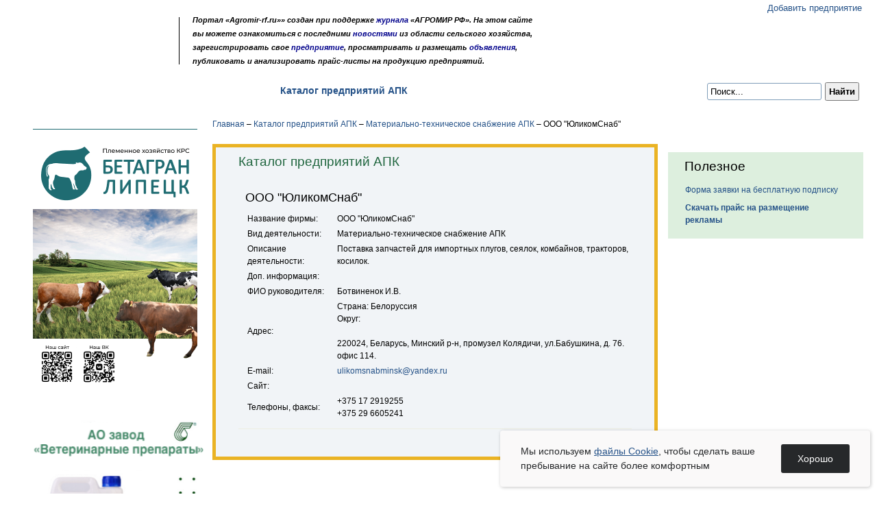

--- FILE ---
content_type: text/html; charset=windows-1251
request_url: https://agromir-rf.ru/enterprises/materialnotehnicheskoe-snabzhenie/ooo-yulikomsnab.html
body_size: 6405
content:
<!--<<>-->
<!DOCTYPE html PUBLIC "-//W3C//DTD XHTML 1.0 Transitional//EN" "http://www.w3.org/TR/xhtml1/DTD/xhtml1-transitional.dtd">
<html xmlns="http://www.w3.org/1999/xhtml">
    <head>
        <meta http-equiv="Content-Type" content="text/html; charset=windows-1251" />
        <meta charset="UTF-8"/>
        <meta http-equiv="X-UA-Compatible" content="IE=edge"/>
        <meta name="viewport" content="width=device-width, initial-scale=1.0"/>
        <title>Информация о компании ООО ЮликомСнаб: вид деятельности, адрес, телефоны, e-mail, сайт</title>
        <meta name="Keywords" content="ООО ЮликомСнаб" />
        <meta name="Description" content="Информация о компании ООО ЮликомСнаб в каталоге предприятий АПК - Портал «Agromir-rf.ru»" />
        <link type="text/css" rel="stylesheet" href="https://agromir-rf.ru/t/css/module.min.css?1.0.1" />
        <link type="text/css" rel="stylesheet" href="https://agromir-rf.ru/t/css/main.css" />
        <meta property="og:title" content="Информация о компании ООО ЮликомСнаб: вид деятельности, адрес, телефоны, e-mail, сайт" />
        <meta property="og:type" content="website" />
        <meta property="og:url" content="https://agromir-rf.ru/enterprises/materialnotehnicheskoe-snabzhenie/ooo-yulikomsnab.html" />
        <meta property="og:image" content="https://agromir-rf.ru/t/img/opengrath.png" />
        <meta property="og:description" content="Информация о компании ООО ЮликомСнаб в каталоге предприятий АПК - Портал «Agromir-rf.ru»" />
        <meta property="og:locale" content="ru_RU" />
        <meta property="og:site_name" content="Агромир" /> 
        <link rel="canonical" href="https://agromir-rf.ru/enterprises/materialnotehnicheskoe-snabzhenie/ooo-yulikomsnab.html" />
        <link rel="shortcut icon" href="https://agromir-rf.ru/t/img/module/agromir2018.png" type="image/x-icon" />
        <meta name="google-site-verification" content="pdKIPAAWPHouCvwB2xpvE5Gig2fZY3CWRopo8PBDOSA" />
        <meta name="yandex-verification" content="e532d80ae679f731" />
        <script type="text/javascript" src="https://yandex.st/jquery/1.7.1/jquery.min.js"></script>
        <script type="text/javascript" src="/t/js/jquery.hashchange.min.js"></script>
        <script type="text/javascript" src="/t/js/jquery.easytabs.min.js"></script>
        <script type="text/javascript" src="/t/js/libs.js?1.0.2"></script>
        <!--[if ie 7]><link rel="stylesheet" href="https://agromir-rf.ru/t/css/ie.css" type="text/css" /><![endif]-->
        <!--New Year Style-->
        <!--<link href="https://agromir-rf.ru/t/css/snow.css" rel="stylesheet">
        <script src="/t/js/snowfall.js"></script>
        <script src="/t/js/snow.js"></script>-->
        <!--End New Year Style-->
    
<link type="text/css" rel="stylesheet" href="/t/plugin/fancybox/jquery.fancybox-1.3.1.css" />
<script type="text/javascript" src="/t/plugin/fancybox/jquery.fancybox.js"></script>
</head>
    <body>
        <div class="mobi-menu">
            <div class="mobi-menu__wr">  
                <div class="mobi-menu__top"> </div>      
                <nav class="menu-nav">
                    <a href="https://agromir-rf.ru/news.html" class="">Новости</a>
                    <a href="https://agromir-rf.ru/vistavk.html" class="">Выставки</a> 
                    <ul class="menu-nav__sub">
                        <li><a href="https://agromir-rf.ru/announcements.html">Новости, анонсы</a></li>
                        <!--<li><a href="https://agromir-rf.ru/exhibitionplan.html">План выставок</a></li>-->
                        <li><a href="https://agromir-rf.ru/reports.html">Отчеты</a></li>
                    </ul>
                    <a href="https://agromir-rf.ru/billboard.html" class="">Доска объявлений</a>
                    <a href="https://agromir-rf.ru/enterprises.html" class="">Каталог предприятий АПК</a>                 
                    <a href="https://agromir-rf.ru/publications.html" class="">Публикации</a>  
                    <ul class="menu-nav__sub">
                        <li><a href="https://agromir-rf.ru/analitprice.html">Аналитика</a></li>
                        <li><a href="https://agromir-rf.ru/articles.html">Статьи</a></li>
                        <li><a href="https://agromir-rf.ru/pressreleases.html">Пресс-релизы</a></li>
                    </ul>
                    <a href="https://agromir-rf.ru/about.html" class="">О нас</a>  
                    <ul class="menu-nav__sub">
                        <li><a href="https://agromir-rf.ru/ourpublications.html">Наши издания</a></li>
                        <li><a href="https://agromir-rf.ru/reklamo.html">Рекламодателям</a></li>
                        <li><a href="https://agromir-rf.ru/contacts.html">Контакты</a></li>
                    </ul>
                </nav>
            </div>
        </div>
        <!--<div class="tbann">
            <div class="wr">
                <a href="https://agromir-rf.ru/advertise.html" target="_blank"><img src="/t/img/sales/01.jpg" alt="" width="97%" height="auto" /></a>
            </div>
        </div> Рекламный баннер над шапкой сайта-->
        <div class="wr"> 
            <div class="top">
                <div class="ttop">
                    <div class="ttop_l">
                        <div><a class="logo" href="https://agromir-rf.ru/" title="Агромир">Агромир</a></div>
                        <div class="micronav">
                            <a class="home" href="https://agromir-rf.ru/" title="Главная страница">Главная страница</a>
                            <b>&nbsp;</b>
                            <a class="mail" href="https://agromir-rf.ru/sendmail.html" title="Обратная связь">Обратная связь</a>
                            <b>&nbsp;</b>
                            <a class="maps" href="https://agromir-rf.ru/sitemap.html" title="Карта сайта">Карта сайта</a>
                        </div>
                    </div>
                    <div class="ttop_r">
                        <!--<div class="pogoda">Сегодня 25 июня, пн. В <a href="#">Воронеже</a> ясно, 26°С</div>-->
                        <!--div class="vhod"><i class="icon10 ivhod">&nbsp;</i><a href="https://agromir-rf.ru/personal.html">Вход в личный кабинет</a></div-->
                        <div class="dobavit"><i class="icon10 idobavit">&nbsp;</i><a href="https://agromir-rf.ru/adddesk.html">Добавить предприятие</a></div>
                        <!--<div class="zachem"><a href="#">для чего добавлять?</a></div>-->
                    </div>
                    <div class="ttop_c">
                        <div class="poloska"></div>
                        <div class="text">
                            Портал «Agromir-rf.ru»»  создан при поддержке <a href="https://agromir-rf.ru/magazine.html">журнала</a> «АГРОМИР РФ». На этом сайте<br />
                            вы можете ознакомиться с последними <a href="https://agromir-rf.ru/news.html">новостями</a> из области сельского хозяйства,<br />
                            зарегистрировать свое <a href="https://agromir-rf.ru/enterprises.html"> предприятие</a>, просматривать и размещать 
                            <a href="https://agromir-rf.ru/billboard.html">объявления</a>, <br />
                            публиковать и анализировать прайс-листы</a> на продукцию предприятий.
                        </div>
                    </div>
                    <div id="header-menu__show">
                        <span></span>
                    </div>
                </div>
                <div class="tnavmenu rad3  menu-flex">
                    <div class="poisk">        <div class="ya-site-form ya-site-form_inited_no" data-bem="{&quot;action&quot;:&quot;https://yandex.ru/search/site/&quot;,&quot;arrow&quot;:false,&quot;bg&quot;:&quot;transparent&quot;,&quot;fontsize&quot;:12,&quot;fg&quot;:&quot;#000000&quot;,&quot;language&quot;:&quot;ru&quot;,&quot;logo&quot;:&quot;rb&quot;,&quot;publicname&quot;:&quot;Поиск по сайту agromir-rf.ru&quot;,&quot;suggest&quot;:true,&quot;target&quot;:&quot;_self&quot;,&quot;tld&quot;:&quot;ru&quot;,&quot;type&quot;:2,&quot;usebigdictionary&quot;:true,&quot;searchid&quot;:2461088,&quot;input_fg&quot;:&quot;#000000&quot;,&quot;input_bg&quot;:&quot;#ffffff&quot;,&quot;input_fontStyle&quot;:&quot;normal&quot;,&quot;input_fontWeight&quot;:&quot;normal&quot;,&quot;input_placeholder&quot;:&quot;Поиск...&quot;,&quot;input_placeholderColor&quot;:&quot;#000000&quot;,&quot;input_borderColor&quot;:&quot;#7f9db9&quot;}">
            <form action="https://yandex.ru/search/site/" method="get" target="_self" accept-charset="utf-8"><input type="hidden" name="searchid" value="2461088"/><input type="hidden" name="l10n" value="ru"/>
                <input type="hidden" name="reqenc" value=""/>
                <input type="search" name="text" value="" style="font-size: 13px!important; padding: 4px;border-radius: 3px;"/>
                <input type="submit" value="Найти" style="font-size: 13px!important; padding: 4px;font-weight: bold;"/>
            </form>
        </div>
        <style type="text/css">.ya-page_js_yes .ya-site-form_inited_no { display: none; }</style>
        <script type="text/javascript">(function (w, d, c){var s=d.createElement('script'),h=d.getElementsByTagName('script')[0],e=d.documentElement;if((' '+e.className+' ').indexOf(' ya-page_js_yes ')===-1){e.className+=' ya-page_js_yes';}s.type='text/javascript';s.async=true;s.charset='utf-8';s.src=(d.location.protocol==='https:'?'https:':'http:')+'//site.yandex.net/v2.0/js/all.js';h.parentNode.insertBefore(s,h);(w[c]||(w[c]=[])).push(function(){Ya.Site.Form.init()})})(window, document, 'yandex_site_callbacks');</script></div>
                    <ul class="tnav">                    <li><a href="https://agromir-rf.ru/news.html" class="">Новости</a> &bull; </li>                    <li><a href="https://agromir-rf.ru/vistavk.html" class="">Выставки</a> &bull; <ul class="submenu"><li><a href="https://agromir-rf.ru/announcements.html">Новости, анонсы</a></li><li><a href="https://agromir-rf.ru/reports.html">Отчеты</a></li></ul></li>                    <li><a href="https://agromir-rf.ru/billboard.html" class="">Доска объявлений</a> &bull; </li>                    <li><a href="https://agromir-rf.ru/enterprises.html" class=" active">Каталог предприятий АПК</a> &bull; </li>                    <li><a href="https://agromir-rf.ru/publications.html" class="">Публикации</a> &bull; <ul class="submenu"><li><a href="https://agromir-rf.ru/analitprice.html">Аналитика</a></li><li><a href="https://agromir-rf.ru/articles.html">Статьи</a></li><li><a href="https://agromir-rf.ru/pressreleases.html">Пресс-релизы</a></li></ul></li>                    <li><a href="https://agromir-rf.ru/about.html" class="">О нас</a>  <ul class="submenu"><li><a href="https://agromir-rf.ru/ourpublications.html">Наши издания</a></li><li><a href="https://agromir-rf.ru/reklamo.html">Рекламодателям</a></li><li><a href="https://agromir-rf.ru/contacts.html">Контакты</a></li></ul></li></ul>
                </div>
            </div><!-- top -->               
            
            <div class="wrpage">
                <div class="page">
                    <div class="content">
                        <div class="conteiner">
                            <div class="page2 page2-grid">
                                <div class="lside">
                                    <!--Баннера с левой стороны-->
                                    <div class="banners-wrapper">
                                        			
			
			
			
										
                                        <!-- <div class="bann6">
                                                <a href="https://agromir-rf.ru/advertise.html" target="_blank"><img src="/t/img/sales/02.jpg" alt="" /></a>
                                        </div> 
                                        <div class="bann7">
                                                <a href="https://agromir-rf.ru/advertise.html" target="_blank"><img src="/t/img/sales/04.jpg" alt="" /></a>
                                        </div>
                                        <div class="bann7">
                                                <a href="https://agromir-rf.ru/advertise.html" target="_blank"><img src="/t/img/sales/04.jpg" alt="" /></a>
                                        </div> -->
                                        <!--<div class="one-bannner">
                                            <a href="#">
                                                <img src="/uploads/banners/36_1_small.jpg" alt="Баннер тестовый слево">
                                            </a>
                                        </div>
                                        <div class="bann6">
                                            <a href="#">
                                                <img src="/uploads/banners/37_1_small.jpg" alt="Баннер тестовый слево поз 4">
                                            </a>
                                        </div>-->
                                        
                                        
                                        


                                        

                                        

                                        <div class="bann7"><a href="https://ooobetagran.ru/" target="_blank"><img class="unsetban" src="/upload/240125/banagran1.jpg" alt="баннер Каталог предприятий АПК" /></a></div>

                                        <div class="bann1"><a href="https://www.vetzavod.ru/ru/" target="_blank"><img src="/uploads/banners/73_1_small.jpg" alt="баннер слево по 3"></a></div>


                                    </div>
                                </div><!-- lside -->
                                <div class="content2">
                                    <div class="conteiner2">
                                        <div class="path"><a href="https://agromir-rf.ru/" class="start">Главная</a> <span>&ndash;</span> <a href="https://agromir-rf.ru/enterprises.html">Каталог предприятий АПК</a> <span>&ndash;</span> <a href="https://agromir-rf.ru/enterprises/materialnotehnicheskoe-snabzhenie.html">Материально-техническое снабжение АПК</a> <span>&ndash;</span> ООО "ЮликомСнаб"</div>
                                        <div class="mblock">
                                            <div class="tpage">
                                                <div class="header">Каталог предприятий АПК</div>
                                                <div class="subnav"></div>
                                                <div class="text">
                                                    	<p><div class="catalog_text">
		
		<h1 class="catalog_name_pos">ООО "ЮликомСнаб"</h1><div class="catalog_btext qwe1"><table>
	<tbody>
		<tr>
			<td>Название фирмы:</td>
			<td>ООО &quot;ЮликомСнаб&quot;</td>
		</tr>
		<tr>
			<td>Вид деятельности:</td>
			<td>Материально-техническое снабжение АПК</td>
		</tr>
		<tr>
			<td>Описание деятельности:</td>
			<td>Поставка запчастей для импортных плугов, сеялок, комбайнов, тракторов, косилок.</td>
		</tr>
		<tr>
			<td>Доп. информация:</td>
			<td>&nbsp;</td>
		</tr>
		<tr>
			<td>ФИО руководителя:</td>
			<td>Ботвиненок И.В.</td>
		</tr>
		<tr>
			<td>Адрес:</td>
			<td>Страна: Белоруссия<br />
			Округ:&nbsp;<br />
			<br />
			220024, Беларусь, Минский р-н, промузел Колядичи, ул.Бабушкина, д. 76. офис 114.</td>
		</tr>
		<tr>
			<td>E-mail:</td>
			<td><a href="mailto:ulikomsnabminsk@yandex.ru">ulikomsnabminsk@yandex.ru</a></td>
		</tr>
		<tr>
			<td>Сайт:</td>
			<td>&nbsp;</td>
		</tr>
		<tr>
			<td>Телефоны, факсы:</td>
			<td>+375 17 2919255<br />
			+375 29 6605241</td>
		</tr>
	</tbody>
</table>
</div>
	</div>
	<div class="hr"></div></p>
                                                </div>
                                            </div>
                                        </div>
                                    </div><!-- conteiner -->
                                </div><!-- content 2 -->
                                <div class="rside">
                                    <div class="banners-wrapper">
                                        			
			
			
			
			
                                    </div>	
                                    <!-- <div class="bann6">
                                        <a href="https://proyabloko.pro/" target="_blank"><img src="/upload/251124/proapple.jpg" alt="" /></a>
                                    </div>-->

                                <!--Банер сюда-->
                                    
                                    
                                    <div class="polezno">
                                        <div class="title">Полезное</div>
                                        <ul>
                                            <li><a href="https://agromir-rf.ru/subscription.html">Форма заявки на бесплатную подписку</a></li>
                                            <li><a href="https://agromir-rf.ru/upload/price/price-2023.docx" target="_blank"><b>Скачать прайс на размещение рекламы</b></a></li>
                                            <!--<li><a href="#">Посмотреть учредительные документы</a></li>-->
                                        </ul>
                                    </div><!-- polezno -->
                                </div><!-- rside -->

                            </div><!-- page2 -->
                        </div><!-- conteiner -->
                    </div><!-- content -->
                </div>
            </div><!-- wrpage -->
        </div>
        <footer>
            <div class="fnav">
                <div class="wr fnav-inner">
                    <!--<<div class="coll">
                            <a href="https://agromir-rf.ru/info.html">Информация о журнале</a>
                    </div>
                    <div class="rcoll"> &bull; </div>-->
                    <div class="coll">
                        <a href="https://agromir-rf.ru/news.html">Новости</a>
                    </div>
                    <div class="rcoll"> &bull; </div>
                    <div class="coll">
                        <a href="https://agromir-rf.ru/vistavk.html">Выставки</a>
                        <ul>
                            <li><a href="https://agromir-rf.ru/announcements.html">Новости, анонсы</a></li>
                            <!--<li><a href="https://agromir-rf.ru/exhibitionplan.html">План выставок</a></li>-->
                            <!--<li><a href="#">Фоторепортажи</a></li>-->
                            <li><a href="https://agromir-rf.ru/reports.html">Отчеты</a></li>
                        </ul>
                    </div>
                    <div class="rcoll"> &bull; </div>
                    <div class="coll">
                        <a href="https://agromir-rf.ru/billboard.html">Доска объявлений</a>
                    </div>
                    <div class="rcoll"> &bull; </div>
                    <!--<div class="coll">
                        <a href="https://agromir-rf.ru/torgoploshha.html">Торговая площадка</a>
                        <ul>
                            <li><a href="#">Каталог предприятий АПК</a></li>
                            <li><a href="#">Каталог продукции</a></li>
                            <li><a href="#">Прайс-листы</a></li>
                        </ul>
                    </div>
                    <div class="rcoll"> &bull; </div>-->
                    <div class="coll">
                        <a href="https://agromir-rf.ru/enterprises.html">Каталог предприятий АПК</a>
                    </div>
                    <div class="rcoll"> &bull; </div>
                    <div class="coll">
                        <a href="https://agromir-rf.ru/publications.html">Публикации</a>
                        <ul>
                            <li><a href="https://agromir-rf.ru/analitprice.html">Аналитика</a></li>
                            <li><a href="https://agromir-rf.ru/articles.html">Статьи</a></li>
                            <li><a href="https://agromir-rf.ru/pressreleases.html">Пресс-релизы</a></li>
                            <!--<li><a href="https://agromir-rf.ru/magazine.html">Журналы</a></li>-->
                        </ul>
                    </div>
                    <div class="rcoll"> &bull; </div>
                    <!--<div class="coll">
                        <a href="https://agromir-rf.ru/analitprice.html">Аналитика и цены</a>
                        <ul>
                            <li><a href="https://agromir-rf.ru/analitprice.html?type=0">Аналитика</a></li>
                            <li><a href="https://agromir-rf.ru/analitprice.html?type=1">Обзор рынка</a></li>
                        </ul>
                    </div>		
                    <div class="rcoll"> &bull; </div>-->
                    <div class="coll">
                        <a href="https://agromir-rf.ru/about.html">О нас</a>
                        <ul>
                            <li><a href="https://agromir-rf.ru/ourpublications.html">Наши издания</a></li>
                            <li><a href="https://agromir-rf.ru/reklamo.html">Рекламодателям</a></li>
                            <li><a href="https://agromir-rf.ru/contacts.html">Контакты</a></li>
                            <!--<li><a href="https://agromir-rf.ru/advertise.html">Размещение рекламы</a></li>-->
                        </ul>
                    </div>
                    <!--<div class="coll">
                            <a href="https://agromir-rf.ru/about.html">О портале</a>
                    </div>-->
                </div>
            </div><!-- fnav -->
            <div class="footer-second">
                <div class="wr footer-second__inner">
                    <div class="copy">
                        &copy; 2004–2022 Журнал «АГРОМИР РФ»<br />
                        Тел./факс: +7 (473) 251-48-11; +7 (960) 135-73-32<br />
                        <!--Адрес: 394018, г. Воронеж, ул. Куцыгина, д. 32, оф. 405<br />-->
                        E-mail: <!--<a href="mailto:agro.mir@mail.ru">agro.mir@mail.ru</a><br />-->
                        <!-- <a href="mailto:n.chuvilina@agromir-rf.ru">n.chuvilina@agromir-rf.ru</a><br />						 -->
                        <!-- <a href="mailto:v.sheremetev@agromir-rf.ru">v.sheremetev@agromir-rf.ru</a> -->
                        <!--<a href="https://agromir-rf.ru/" target="_blank"><img src="/t/img/vk.png" alt="" /></a>-->
                        <a href="mailto:info@agromir-rf.ru">info@agromir-rf.ru</a>
                    </div>
                    <div class="razd"></div>
                    <div class="finfo">
                        При цитировании и использовании новостных материалов  гиперссылка <br/> 
                        на «Agromir-rf.ru» обязательна. Редакция портала может  не разделять мнение авторов <br/> 
                        материалов, опубликованных на портале.  Администрация портала не несет ответственности <br/>
                        за отзывы, комментарии и иные  материалы, размещенные посетителями портала.
                    </div>
                    <div class="dev">
                        <div class="juno">Интернет-компания «Юнона»—<br /><a href="https://juno.ru/">разработка сайта</a></div>
                        <a href="https://agromir-rf.ru/advertise.html">Размещение рекламы</a>
                    </div>
                </div>
            </div>
        </footer>
        <div class="snow_bottom_area"></div>
        <!--[if ie 7]>
        <div style="height: 700px;">FireBug Ready =)</div>
        <![endif]-->
        <!-- Yandex.Metrika counter -->
        <script type="text/javascript" >
            (function (m, e, t, r, i, k, a){m[i]=m[i]||function(){(m[i].a=m[i].a||[]).push(arguments)};
            m[i].l=1*new Date();k=e.createElement(t),a=e.getElementsByTagName(t)[0],k.async=1,k.src=r,a.parentNode.insertBefore(k,a)})
                    (window, document, "script", "https://mc.yandex.ru/metrika/tag.js", "ym");
            ym(65069350, "init", {
                clickmap: true,
                trackLinks: true,
                accurateTrackBounce: true,
                webvisor: true
            });
        </script>
        <noscript>
            <div>
                <img src="https://mc.yandex.ru/watch/65069350" style="position:absolute; left:-9999px;" alt="" />
            </div>
        </noscript>
        <!-- /Yandex.Metrika counter -->
    </body>
</html><script>
    $(document).ready(function () {
        function getCookie(name) {
            let matches = document.cookie.match(new RegExp(
                    "(?:^|; )" + name.replace(/([\.$?*|{}\(\)\[\]\\\/\+^])/g, '\\$1') + "=([^;]*)"
                    ));
            return matches ? decodeURIComponent(matches[1]) : undefined;
        }
        function setCookie(name, value, options = {}) {
            options = {
                path: '/'
            };
            if (options.expires instanceof Date) {
                options.expires = options.expires.toUTCString();
            }
            let updatedCookie = encodeURIComponent(name) + "=" + encodeURIComponent(value);
            for (let optionKey in options) {
                updatedCookie += "; " + optionKey;
                let optionValue = options[optionKey];
                if (optionValue !== true) {
                    updatedCookie += "=" + optionValue;
                }
            }
            document.cookie = updatedCookie;
        }
        if (getCookie('cookie_accept') == undefined) {
            $('.accept_cookie_wr').fadeIn();
        }
        ;
        $('.cookie_accept_btn').click(function () {
            setCookie('cookie_accept', 'accept');
            $('.accept_cookie_wr').fadeOut();
        });
    });
</script>
<style>

    .accept_cookie_wr{
        position: fixed;
        width: 100%;
        background-color: #faf9f9;
        padding: 20px 30px;
        box-sizing: border-box;
        box-shadow: 1px 1px 5px #0000003b;
        border-radius: 4px;
        bottom: 10px;
        z-index: 99999;
        display: flex;
        gap: 20px;
        max-width: 540px;
        right: 10px;
        align-items: center;
    }
    .accept_cookie_wr .cookie_accept_label {
        display: inline-block;
        position: relative;
        font-size: 14px;
        line-height: 1.5;
        color: #26282a;
    }
    .accept_cookie_wr .cookie_accept_btn{
        display: block;
        cursor: pointer;
        color: #fff;
        background-color: #26282a;
        padding: 12px 24px;
        height: max-content;
        border-radius: 3px;
        font-size: 14px;
    }
    @media(max-width:640px){
        .accept_cookie_wr .cookie_accept_label {
            font-size: 13px;
            line-height: 1.3;
        }
    }
    @media(max-width:540px){
        .accept_cookie_wr{
            right: 0;
            left: 0;
            bottom: 10px;
            padding: 15px 20px;
            gap: 15px;
        }
    }
</style>
<div class="accept_cookie_wr" style="display: none">
    <div class="cookie_accept_label">
        Мы используем <a href="/cookie.pdf" target="_blank" style="text-decoration: underline">файлы Cookie</a>, чтобы сделать ваше пребывание на сайте более комфортным
    </div>
    <div class="cookie_accept_btn">Хорошо</div>
</div>